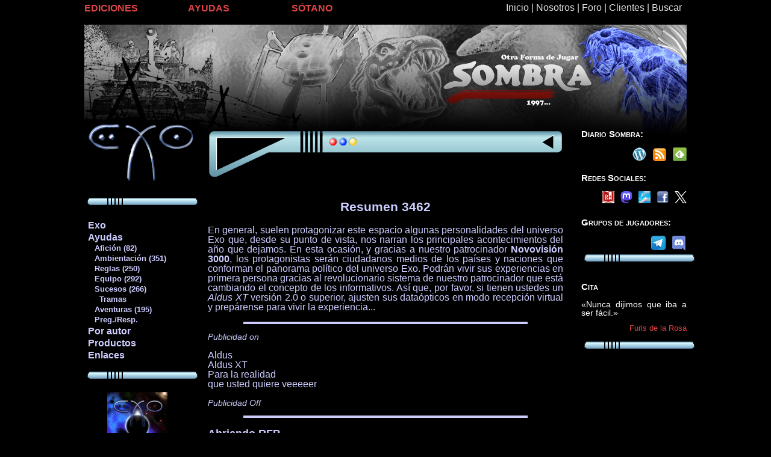

--- FILE ---
content_type: text/html
request_url: http://www.edsombra.com/index.asp?cod=03974
body_size: 33663
content:
<!DOCTYPE HTML PUBLIC "-//W3C//DTD HTML 4.01//EN" "http://www.w3.org/TR/html4/strict.dtd">


<HTML>
<HEAD>

	<TITLE>Ediciones Sombra</TITLE>


<META HTTP-EQUIV="Content-Type" CONTENT="text/html; charset=iso-8859-1">
<LINK REL=STYLESHEET HREF="../../estilos/resetstyle.css" TYPE="text/css">
<LINK REL=STYLESHEET HREF="../../estilos/sombralet.css" TYPE="text/css">
<LINK REL=STYLESHEET HREF="../../estilos/sombradiv.css" TYPE="text/css">
<link href="favicon.ico" type="image/x-icon" rel="shortcut icon" />

<SCRIPT language="JavaScript">
<!--
if ((screen.width<1000))
{
//alert ("1024 X 768");
document.write ("<LINK REL=STYLESHEET HREF='../../estilos/sombradivmovil.css' TYPE='text/css'>");
}
//-->
</SCRIPT>

<script>
  (function(i,s,o,g,r,a,m){i['GoogleAnalyticsObject']=r;i[r]=i[r]||function(){
  (i[r].q=i[r].q||[]).push(arguments)},i[r].l=1*new Date();a=s.createElement(o),
  m=s.getElementsByTagName(o)[0];a.async=1;a.src=g;m.parentNode.insertBefore(a,m)
  })(window,document,'script','//www.google-analytics.com/analytics.js','ga');

  ga('create', 'UA-41002196-1', 'edsombra.com');
  ga('send', 'pageview');

</script>

<script language="JavaScript">
<!-- 
startList = function() {
if (document.all&&document.getElementById) {
navRoot = document.getElementById("nav");
for (i=0; i<navRoot.childNodes.length; i++) {
node = navRoot.childNodes[i];
if (node.nodeName=="LI") {
node.onmouseover=function() {
this.className+=" over";
  }
  node.onmouseout=function() {
  this.className=this.className.replace(" over", "");
   }
   }
  }
 }
}

window.onload=startList;

//-->
</script>



</HEAD>

<BODY>
<p>Llego hasta aquí</p>
<div id='cabecera1'>
</div>


<div id="indice">
	<div id="menusup">
		<a class ='menucabecera' href='../../index.asp'>Inicio</a><span class ='menucabecera'> | </span><a class ='menucabecera' href='../../index.asp?cod=010'>Nosotros</a><span class ='menucabecera'> | </span><a class ='menucabecera' target='_blank' href='http://edsombra.freakdom.org'>Foro</a><span class ='menucabecera'> | </span><a class ='menucabecera' href='../../clientes/index.asp'>Clientes</a><span class ='menucabecera'> | </span><a class ='menucabecera' href='../../index.asp?cod=020'>Buscar</a>
	</div>
	<div id="menuinf">
		<ul id="nav">
			<li>
				<a class="enlace" href="../../index.asp?cod=040">EDICIONES</a>
				<ul id="ediciones">
      					<li><a class="menu" href="../../index.asp?cod=600"><font style="font-size: 114%">&nbsp;</font>1808</a></li>
      					<li><a class="menu" href="../../index.asp?cod=800"><font style="font-size: 114%">&nbsp;</font>C.E.P.</a></li>
					<li><a class="menu" href="../../index.asp?cod=200"><font style="font-size: 114%">&nbsp;</font>Comandos de Guerra</a></li>
      					<li><a class="menu" href="../../index.asp?cod=1000"><font style="font-size: 114%">&nbsp;</font>Eriloe</a></li>
	      				<li><a class="menu" href="../../index.asp?cod=100"><font style="font-size: 114%">&nbsp;</font>Exo</a></li>
      					<li><a class="menu" href="../../index.asp?cod=400"><font style="font-size: 114%">&nbsp;</font>Guerra de los Mundos</a></li>
	      				<li><a class="menu" href="../../index.asp?cod=300"><font style="font-size: 114%">&nbsp;</font>Pangea</a></li>
      					<li><a class="menu" href="../../index.asp?cod=500"><font style="font-size: 114%">&nbsp;</font>Rol Negro</a></li>
      					<li><a class="menu" href="../../index.asp?cod=700"><font style="font-size: 114%">&nbsp;</font>Sistema Sombra</a></li>
    				</ul>
  			</li>

			<li>
				<a class="enlace" href="/index.asp">AYUDAS</a>
    				<ul id="catalogo">
      					<li><a class="menu" href="../../index.asp?cod=043"><font style="font-size: 114%">&nbsp;</font>Recursos DJ</a></li>
      					<li><a class="menu" href="../../index.asp?cod=080"><font style="font-size: 114%">&nbsp;</font>En preparación</a></li>
      					<li><a class="menu" href="../../index.asp?cod=070"><font style="font-size: 114%">&nbsp;</font>Portadas</a></li>            
<!--					<li><a class="menu" href="../../index.asp?cod=060"><font style="font-size: 114%">&nbsp;</font>Eventos</a></li>            -->
      					<li><a class="menu" href="../../sombrawiki/index.php"><font style="font-size: 114%">&nbsp;</font>Sombrawiki</a></li>            
   				</ul>
  			</li>

			<li>
				<a class="enlace" href="/index.asp" target="_blank">SÓTANO</a>
	    			<ul id="sotano">
	      				<li><a class="menu" target='_blank' href="http://www.edsombra.com/somcon/"><font style="font-size: 114%">&nbsp;</font>Som Con Uno Seis</a></li>
	      				<li><a class="menu" target='_blank' href="http://www.edsombra.com/diario/"><font style="font-size: 114%">&nbsp;</font>Diario Producción (blog)</a></li>
	      				<li><a class="menu" target='_blank' href="http://www.desdeelsotano.com"><font style="font-size: 114%">&nbsp;</font>Desde el Sótano (revista)</a></li>
	      				<li><a class="menu" target='_blank' href="http://www.edsombra.com/des/"><font style="font-size: 114%">&nbsp;</font>Desde el Sótano (blog)</a></li>
      					<li><a class="menu" target='_blank' href="http://www.dbsombra.com"><font style="font-size: 114%">&nbsp;</font>Distribuciones Sombra</a></li>
      					<li><a class="menu" target='_blank' href="https://plus.google.com/u/0/b/112556309218869895800/collection/AIqdV"><font style="font-size: 114%">&nbsp;</font>Noticias Dib. Sombra</a></li>
      					<li><a class="menu" href="../../index.asp?cod=050"><font style="font-size: 114%">&nbsp;</font>Libros Sombra</a></li>
      					<li><a class="menu" target='_blank' href="https://lektu.com/e/ediciones-sombra/22"><font style="font-size: 114%">&nbsp;</font>Pdf y ebook</a></li>
    				</ul>
  			</li>
		</ul>
	</div>
</div>

<div class='enlace' id="lateralizq">

<center><img src='../../imagenes/portada/logoexo.jpg' width='190' title='Exo'></center><br>
<center><img src='../../imagenes/portada/separadorexo.jpg' width='190' title='Exo'></center><br>
<font style='font-size: 130%'>&nbsp;</font><a class='enlaceexo' href='../../index.asp?cod=100' title='Página de inicio'>Exo</a><br>
<font style='font-size: 130%'>&nbsp;</font><a class='enlaceexo' href='../../index.asp?cod=110' title='Todos los contenidos publicados en Desde el Sótano relacionados con Comandos ordenados por sección y categoría'>Ayudas</a><br>
<font style='font-size: 110%'>&nbsp;</font><a class='menujuegosexo' href='../../index.asp?cod=111' title='Bibliografía, películas, galería...'>&nbsp;&nbsp;&nbsp;Afición (82)</a><br>
<font style='font-size: 110%'>&nbsp;</font><a class='menujuegosexo' href='../../index.asp?cod=112' title='Personajes, localizaciones, ideas...'>&nbsp;&nbsp;&nbsp;Ambientación (351)</a><br>
<font style='font-size: 110%'>&nbsp;</font><a class='menujuegosexo' href='../../index.asp?cod=113' title='Nuevas reglas, reglas caseras, fauna...'>&nbsp;&nbsp;&nbsp;Reglas (250)</a><br>
<font style='font-size: 110%'>&nbsp;</font><a class='menujuegosexo' href='../../index.asp?cod=114' title='Objetos, armas...'>&nbsp;&nbsp;&nbsp;Equipo (292)</a><br>
<font style='font-size: 110%'>&nbsp;</font><a class='menujuegosexo' href='../../index.asp?cod=115' title='Noticias de la galaxia Exo ordenadas por fechas'>&nbsp;&nbsp;&nbsp;Sucesos (266)</a><br>
<font style='font-size: 110%'>&nbsp;</font><a class='menujuegosexo' href='../../index.asp?cod=130' title='Las noticias de la galaxia Exo ordenadas por tramas'>&nbsp;&nbsp;&nbsp;&nbsp;&nbsp;Tramas</a><br>
<font style='font-size: 110%'>&nbsp;</font><a class='menujuegosexo' href='../../index.asp?cod=116' title='Partidas listas para jugar...'>&nbsp;&nbsp;&nbsp;Aventuras (195)</a><br>
<font style='font-size: 110%'>&nbsp;</font><a class='menujuegosexo' href='../../index.asp?cod=117' title='Preguntas de los jugadores respondidas por la editorial'>&nbsp;&nbsp;&nbsp;Preg./Resp.</a><br>
<font style='font-size: 130%'>&nbsp;</font><a class='enlaceexo' href='../../index.asp?cod=140' title='Listado de artículos por autor'>Por autor</a><br>
<font style='font-size: 130%'>&nbsp;</font><a class='enlaceexo' href='../../index.asp?cod=120' title='Listado y descripción de los productos y publicaciones de Exo'>Productos</a><br>
<font style='font-size: 130%'>&nbsp;</font><a class='enlaceexo' href='../../index.asp?cod=190' title='Listado y descripción de los productos y publicaciones de Exo'>Enlaces</a><br>
&nbsp;<br>
<center><img src='../../imagenes/portada/separadorexo.jpg' width='190' title='Exo'></center><br>
<center><img src='../../imagenes/portada/visor-1000.jpg' width='100' height='141' title='Visor Exo'></center><br>
<center><img src='../../imagenes/portada/separadorexo.jpg' width='190' title='Exo'></center><br>
<center><a href='../../index.asp?cod=041' class='e-nv1'><img src='../../imagenes/portada/AD.png' width='100' title='Ambientación Dinámica'></a></center><br>
<center><img src='../../imagenes/portada/separadorexo.jpg' width='190' title='Exo'></center><br>
<h5><a rel='license' href='../../index.asp?cod=015#5'><img title='Licencia Creative Commons para el texto de la web (quedan excluidas de la licencia CC las ilustraciones)' alt='Licencia Creative Commons para el texto de la web (quedan excluidas de la licencia CC las ilustraciones)' style='border-width:0' src='http://www.edsombra.com/imagenes/88x31.png'/></a></h5>
<h5><br><img src='../../imagenes/portada/sombra-letras.jpg' title='Grupo Sombra' WIDTH='70'><br>
lunes, 12 de enero de 2026
</h5>
<br>
<center><img src='../../imagenes/portada/separadorexo.jpg' width='190' title='Exo'></center><br>


</div>

<div id="noticias">

<div id='sup1'>
<form name='compler'>
<div id='reloj'>
<center><p><input type='text' size='10' name='hora' value=' ' class='reloj'>
<input type='text' size='20' name='fecha' value=' ' class='reloj'></p></center>
</div>
</form>
</div>
<div id='med1'>
<div id='medint1'>
&nbsp;
<p class='titulo'><b> Resumen 3462</b></p>
<p>En general, suelen protagonizar este espacio algunas personalidades del universo Exo que, desde su punto de vista, nos narran los principales acontecimientos del año que dejamos. En esta ocasión, y gracias a nuestro patrocinador <b>Novovisión 3000</b>, los protagonistas serán ciudadanos medios de los países y naciones que conforman el panorama político del universo Exo. Podrán vivir sus experiencias en primera persona gracias al revolucionario sistema de nuestro patrocinador que está cambiando el concepto de los informativos. Así que, por favor, si tienen ustedes un <i>Aldus XT</i> versión 2.0 o superior, ajusten sus dataópticos en modo recepción virtual y prepárense para vivir la experiencia...</p>
<hr style='color:#ccccFF; background-color:#ccccFF; width: 80%; height: 2'>
<p class='parrafo2'>Publicidad on</p>
<p>Aldus<br>Aldus XT<br>Para la realidad<br>que usted quiere veeeeer<br></p>
<p class='parrafo2'>Publicidad Off</p>
<hr style='color:#ccccFF; background-color:#ccccFF; width: 80%; height: 2'>
<p id='1' class='titulo3'><b>Abriendo RFP...</b></p>
<p>El tema político que más ha ocupado tus pensamientos durante el año ha sido las elecciones a presidente de la RFP. Es una elección única en la galaxia ya que miles de millones de personas participan en una votación directa para elegir a una sola persona. El año anterior, la oposición a Ayala sufrió un batacazo tras la retirada de Delchur. Las razones de esta retirada nunca han estado claras, pero hoy estás convencido que era un agente tyrano que había estado infiltrado en la RFP durante años. Dabas la elección por decidida incluso antes de celebrarse y creías que Ayala saldría reelegido. Eso provocó cierta confianza en los seguidores de Ayala y cierta desesperación en sus no seguidores. La aparición de Tiberio en la arena política con un discurso más populista, si cabe, que el propio presidente calentó el final de la campaña, pero esa sensación de que ya estaba todo decidido, no te abandonó. Finalmente, Tiberio consiguió un resultado muy grande, no suficiente, pero sí como para preguntarte que hubiera pasado de haber empezado la carrera desde el principio.</p>
<p>La guerra también te preocupa. La RFP ha conocido pocos periodos de paz en su historia y todos tus conocidos tienen o conocen a alguien que ha perdido a alguien en una u otra guerra. Todos sois, de alguna manera, víctimas de la guerra. Los enemigos históricos, oeonitas y verrianos, han sido derrotados ya y nunca serán una amenaza, pero hay otros enemigos ocultos que pretenden arrasar nuestros planetas con armas de destrucción planetaria (las imágenes de los informativos no dejan lugar a duda sobre ello). Tenemos el mayor ejército galáctico que la historia de Exo ha conocido, pero si el enemigo es tan formidable es posible que no sea suficiente. Pronto habrá guerra, es mejor disfrutar ahora de lo que tenemos. </p>
<p>El Sector Libertad también te ha preocupado. Una panda de políticos aferrados al poder están llevando a cabo el exterminio por hambre de toda su gente. Todos los intentos del ejército por abastecer de productos de primera necesidad a estos planetas se han visto entorpecidos por los frecuentes y traicioneros ataques piratas de estos radicales. El presidente es demasiado humanitario. Yo les dejaría a su suerte y si quieren comer, que se coman a su políticos. </p>
<p>¿Y las naves desaparecidas en la frontera iroiendi? De acuerdo que no hay imágenes y que no hay ninguna prueba que lo demuestre, pero las familias que aparecen en la holo llorando por la pérdida de sus familias son reales. Los iroiendi creen que no nos atreveremos a responderles, pero lo llevan claro. El presidente no debería aguantar mucho más; si él no responde, serán los planetas quienes lo hagan. </p>
<p>Pero no han sido estos temas, un poco lejanos, ni la pujante economía que te permite vivir con más lujos que hace 5 años lo que más te ha preocupado, no. Aunque las estadísticas dicen que la influencia sheller ha provocado mayor grado de reflexión e introspección en el ciudadano medio que ha vuelto a interesarse por las historias narradas (no visuales) o por las tertulias en directo (no holoconferencias), el verdadero tema que ha acaparado tu atención ha sido si la princesa de Xixon (la cual se casó este año) estaba embarazada antes de la boda como ha asegurado su criada-robot en un programa de la holotele...</p>
<p class='parrafo2'>Prepárese para la transición...</p>
<hr style='color:#ccccFF; background-color:#ccccFF; width: 80%; height: 2'>
<p class='parrafo2'>Publicidad On</p>
<p>Cansado de celebrar el fin de año según el huso horario de Vettera. Contacte con Holo-5 y le enviaremos a su casa una grabación de las diez detonaciones sónicas que marcan el inicio de año desde una de las terrazas de La Aguja. Tendrá la sensación de ser el propio presidente y podrá vivir su fin de año presidencial cuando quiera y cuantas veces quiera. No lo olvide, Holo-5, su realidad pre-grabada... </p>
<p class='parrafo2'>Publicidad Off</p>
<hr style='color:#ccccFF; background-color:#ccccFF; width: 80%; height: 2'>
<p id='2' class='titulo3'><b>Abriendo Sheller...</b></p>
<p>Rabia.</p>
<p>Odio.</p>
<p>Venganza.</p>
<p>Rabia en estado puro, sentimiento que ha golpeado tu razón con una potencia que nunca habías conocido, pero de la habías oído hablar. Los iroiendi han atacado con una de las armas más sucias y de cobardes de la creación. Han potenciado una de vuestras enfermedades para que sea más virulenta, más contagiosa y más mortal. Tenéis una cura, podéis curarla, pero no contentos con ello, se han pasado todo el año infiltrando naves en vuestro espacio con cargamentos de Muerte Roja para los planetas más aislados. Querían crear cientos de pandemias a lo largo de todo el Pueblo Sheller. Hemos destruido cientos de sus naves-robot, pero otras tantas han conseguido alcanzar sus objetivos y miles de personas morían antes de poder llegar con las vacunas. Es la rabia de la impotencia al sentir que tus brazos son demasiado cortos para ayudar. </p>
<p>Odias a los iroiendi con toda la fuerza de tus corazones. ¿Cómo puede un ser inteligente provocar la destrucción de millones de personas sin sentir un ápice de remordimiento? ¿Acaso carecen de espíritu que guíen sus Caminos? Nunca, hasta este momento, has tenido tan claro que la Creación es bipolar. Hay agua y hay fuego; hay amor y hay odio; hay sheller y hay iroiendi. </p>
<p>Los iroiendi morirán. Sólo el último de sus alientos apagará la llama de vuestra venganza. Hay que construir para la guerra. Si es necesario, sacrificarás tu Camino para el combate. No hay poesía, no hay razón, no hay destino; el único Camino hoy es la venganza. Millones de Caminos truncados irracionalmente por un mezquino pensamiento gritan el nombre de los que nunca lo alcanzarán y ensordecen los oídos de aquellos que no hacen nada. Muerte, muerte y destrucción. </p>
<p>Entre todos los pensamientos negativos que llenan tu cabeza, dos luces brillan:</p>
<p>- protección hacia los verrianos de Mass-Krm que están siendo acosados por los de Veria. ¿Acaso la reina de Veria se ha vuelto loca? ¿Acaso quieren que convirtamos todas sus naves en cascarones vacíos y huecos que vaguen por el espacio en memoria de su necedad? </p>
<p>- agradecimiento por los humanos. Ellos encontraron la cura y nos ayudarán en la venganza. Van demasiado despacio y son demasiado cautos para la llama que crece en tu interior, pero estarán allí, cuando sea necesario. </p>
<p></p>
<p class='parrafo2'>Prepárese para la transición...</p>
<hr style='color:#ccccFF; background-color:#ccccFF; width: 80%; height: 2'>
<p class='parrafo2'>Publicidad On</p>
<p>¿Tiene muchos enemigos? Munición Reper es la solución. Su exclusivo diseño hace que su cabeza multifragmentada se abra en un abanico coherente que permite alcanzar a dos o tres objetivos a la vez. No dude en pedir muestras gratuitas a su proveedor habitual. Recuerde, Reper es la solución.</p>
<p class='parrafo2'>Publicidad Off</p>
<hr style='color:#ccccFF; background-color:#ccccFF; width: 80%; height: 2'>
<p id='3' class='titulo3'><b>Abriendo Unión del Pueblo Libre...</b></p>
<p>El líder nos alimenta, la líder nos cuida.</p>
<p>Tu nación es joven, acaba de librarse de los brazos de la ignorancia y de la corrupción, pero aún estamos en peligro pues no sólo debe autodefinirse como entidad nacional si que aún hay amenazas externas. En este año que concluyes, tu mayor preocupación ha sido el cielo. Mirabas las estrellas pensando cuando sería el día que las verías explotar. Ceimar, vuestra líder, ha sido muy clara describiendo al enemigo y su capacidad de destrucción, sus objetivos y sus anhelos. Pero ha sido sincera. Ella fue uno de los enemigos, por eso sabe de lo que son capaces.</p>
<p>Los gestores eisil son eficientes. La primera preocupación de cualquier pueblolibrano es la "deconstrucción". Debemos derribar las antiguas instituciones y los antiguos procedimientos para, sobre esa base, construir nuestro futuro. Lo que deseas, realmente, es construir una flota espacial, un ejército y plantar cara al enemigo, pero Kennell, nuestro otro líder, no te deja. Primero alimentemos el estómago, ha dicho. Hay mucho camino por delante y si el enemigo se atreve a venir, al menos tendrá que matarnos felices.</p>
<p class='parrafo2'>Prepárese para la transición...</p>
<hr style='color:#ccccFF; background-color:#ccccFF; width: 80%; height: 2'>
<p class='parrafo2'>Publicidad On</p>
<p>¿Quiere conocer la vida de nuestro líder? ¿Quiere ver una holoproducción con todas sus hazañas y su incansable lucha por la Libertad de los Pueblos? Solicite ahora, sin compromiso, la prueba gratuita de 2 horas de duración con la vida y obra de nuestro líder...</p>
<p class='parrafo2'>Publicidad Off</p>
<hr style='color:#ccccFF; background-color:#ccccFF; width: 80%; height: 2'>
<p id='4' class='titulo3'><b>Abriendo Unión Pangaláctica...</b></p>
<p>Tienes miedo. La situación no es halagüeña. Es cierto que han mejorado la situación desde los antiguos tiempos de Oeón. Hay trabajo, el reparto de la producción es racional y los productos necesarios llegan a los lugares donde se necesitan, pero en la calle, hay miedo. Todos lo piensan, todos lo saben, pero nadie habla de ello. Miedo a desaparecer, como le ocurrió al vecino del bloque de apartamentos de la calle 52. Su pareja se levantó una mañana y él no estaba. No había ninguna nota, no se había llevado nada, no faltaba nada. Simplemente, desapareció.</p>
<p>Miedo a reaparecer y no ser el mismo, como le ocurrió a aquella chica de las cajas del supermercado. Todas sus compañeras, e incluso su novio, decían que no era la misma, que la experiencia la había cambiado.</p>
<p>Miedo a pensar lo anterior y que la temible policía secreta del gobierno aparezca una tarde en tu casa y te lleve a Geron IV, el planeta prisión. O a que te acusen de ser un agente de la R.F.P. infiltrado en la Unión, como le ocurrió al comentarista de televisión que apareció en todos los noticiarios del país.</p>
<p class='parrafo2'>Prepárese para la transición...</p>
<hr style='color:#ccccFF; background-color:#ccccFF; width: 80%; height: 2'>
<p class='parrafo2'>Publicidad On</p>
<p>Seguridad Vital. ¿Quiere que su domicilio esté a salvo de visitas inesperadas? La vigilancia Vital controla los accesos a su vivienda y le avisa si alguien desconocido se acerca a la misma...</p>
<p class='parrafo2'>Publicidad Off</p>
<hr style='color:#ccccFF; background-color:#ccccFF; width: 80%; height: 2'>
<p id='5' class='titulo3'><b>Abriendo Tyran...</b></p>
<p>3462 pasará a la historia en tu recuerdo como el año de la crisis económica. Ha aumentado el paro, la inflación ha hecho que los precios crezcan y el aislamiento internacional ha provocado una política autárquica que ha limitado el acceso a productos de tecnología punta, que en su mayoría eran extranjeros. El gobierno ha hecho todo lo posible para contener estos malos índices económicos, pero el necesario rearme de las fronteras con la amenaza que supone la Marca y el expansionismo de la RFP y la invasión de inmigrantes ilegales a través de la frontera tyrana, han desviado los recursos y los fondos y han impedido actuar correctamente.</p>
<p>Afortunadamente para ti, no eres un miembro de las castas inferiores, de las castas sin psi. Ellos son los que lo están pasando peor. Has reducido las salidas nocturnas de los fines de semana y la compra de equipos tecnológicos alargando la vida de los que tienes actualmente.</p>
<p>La parte de tu pensamiento que se dedica a la política, cada vez más grande en los últimos tiempos, ha visto como las posturas de todas las facciones se han ido radicalizando. Los ataques de Neuro al presidente Alia ya son públicos y holotelevisados. Le acusa de ser blando y pusilánime con los derrotistas, con los inmigrantes y con los extranjeros. Alia, por otro lado, intenta contemporizar las posturas radicales de sus seguidores Fa.Ra.Li con la gran oposición pacifista de seguidores del anterior régimen. De alguna forma, te has sentido obligado a tomar partido y, probablemente, el discurso radical de Neuro sea el que más haya llamado tu atención. Poco a poco, Alia se está quedando sin partidarios. La población más joven se está alineando con Neuro y los más mayores con el antiguo régimen. Estar en uno u otro bando es una cosa generacional y las discusiones políticas en la mesa de la cocina suelen acaban en gritos y portazos...</p>
<p class='parrafo2'>Prepárese para la transición...</p>
<hr style='color:#ccccFF; background-color:#ccccFF; width: 80%; height: 2'>
<p class='parrafo2'>Publicidad On</p>
<p>¡Ciudadano, regístrate! Si no tienes nada que ocultar, si eres un ciudadano respetuoso de las tradiciones y de la superioridad tyrana, regístrate en la oficina gubernamental más cercana a tu domicilio. El registro no es obligatorio, pero sí recomendable. Sólo los que están contra el Estado pondrían objeciones a registrase.</p>
<p>¿Tu vecino no quiere registrarse? Envíanos sus datos y nuestros educados agentes le harán una visita informativa para eliminar cualquier duda que tenga sobre el proceso.</p>
<p>Este mensaje ha sido patrocinado por Fa.Ra.Li, el único gobierno tyrano del futuro.</p>
<p class='parrafo2'>Publicidad Off</p>
<hr style='color:#ccccFF; background-color:#ccccFF; width: 80%; height: 2'>
<p id='6' class='titulo3'><b>Abriendo Alianza oeonita...</b></p>
<p>¿Eres humano, no? Entonces, ¿por qué estamos enfrentados al resto de las naciones humana? Esta pregunta no ha dejado de dar vueltas por tu cabeza en los últimos tiempos. El rey Bucklaimer lo está haciendo bastante bien internamente. Se acabaron los problemas de producción y distribución y los años de hambre son un lastimoso recuerdo en la mayor parte de la Alianza, pero externamente, ¿no deberíamos estar en el mismo bando que los humanos?</p>
<p>Te sorprende mucho que la flota de Oeón, la cual ha salido de tus impuestos, haya sido mandada a Cahir. ¿Acaso nos importa el destino o la independencia de un par de escorpiones (kauris)? ¿Acaso nos importa que planetas que decidieron abandonar Oeón y que maniobraron políticamente para derrocar al antiguo régimen de los trabajadores se vean ahora engullidos por la maquinaria capitalista? La política del gobierno de "no ceder ni un año-luz" es entendible, ¿pero no sería mejor extenderla solo a nuestros años-luz?</p>
<p>Oeón, la antigua Oeón, siempre fue pacífica. Las guerras siempre tienen un componente económico y están avaladas por los poderes capitalistas. Lo único que deseas es que te dejen vivir en paz, tranquilamente, dedicándote a tu trabajo/hobby. Sin embargo, cada día más, las fábricas son remodeladas para adaptarlas a una economía de guerra, a los muchachos se les bombardea con mensajes de reclutamiento y nuestras posturas nos alejan internacionalmente de la humanidad.</p>
<p>Tienes la sensación de que la libertad de opinión está, en cierta medida, amenazada. nadie te impide pensar lo que te dé la gana, pero cada vez más están limitados los mecanismos para expresarla. las reuniones de los comités locales ya no tienen ningún interés y sus decisiones sólo afectan a cuestiones localistas o culturales. La introducción de la moneda no te ha gustado. Posiblemente ha sido la medida más impopular del gobierno. De hecho, hay mucha gente que se sigue negando a usarla, pero, cada vez más, los comerciantes las exigen. Se escudan diciendo que los distribuidores se las exigen y éstos se excusan diciendo que los productores las piden, pero ¿acaso los productores no son los ciudadanos? ¿Quiénes están exigiendo esa moneda? Tampoco te ha gustado nada la apertura de una embajada tyrana en el planeta capital. ¿Tan pronto ha olvidado el Comité Central los ataques sufridos en el pasado?</p>
<p>Si la mayoría de tus vecinos opinan como tú, ¿quién está tomando estas decisiones importantes en vuestro nombre? ¿Y por qué?</p>
<p class='parrafo2'>Prepárese para la transición...</p>
<hr style='color:#ccccFF; background-color:#ccccFF; width: 80%; height: 2'>
<p class='parrafo2'>Publicidad On</p>
<p>¿Despistado con la introducción de la economía monetaria en Oeón? ¿No le salen las cuentas? ¿Dónde se va su dinero?</p>
<p><b>Contabilidad SPlux</b> es un sencillo programa que unido a su dataóptico le permitirá controlar todas los intercambios económicos en moneda. Podrás agrupar sus movimientos por tareas e, incluso, realizar búsquedas inteligentes con patrones comparativos. Sin rival en el mercado, ¡SPlux es la solución! </p>
<p class='parrafo2'>Publicidad Off</p>
<hr style='color:#ccccFF; background-color:#ccccFF; width: 80%; height: 2'>
<p id='7' class='titulo3'><b>Abriendo Federación...</b></p>
<p>El hijo del barón, que actualmente ya es el barón, pero todo el mundo le sigue llamando así (es como si no se hubiera superado el suicidio del padre), lo está haciendo bien. Ha conseguido que la RFP inyecte económicamente nuestro país y, posiblemente, nos hemos convertido en el estado más poderoso de la Federación. Este crecimiento económico ha generado la envidia de nuestros vecinos, pero que se fastidien los de Wintell y los caballos (ielserkaren).</p>
<p>Martia te preocupa. Sigue siendo una espina clavada en el culo de la Federación y el apoyo iroiendi y la presencia de la nave es una amenaza continua. Además, es casi seguro que los iroiendi están detrás de algunos incidentes, los problemas con las industrias químicas, aquel accidente en espacio marbagano o todas estas niñas tontas que salen en la holotele diciendo que han tenido relaciones con el Hijo del barón.</p>
<p class='parrafo2'>Prepárese para la transición...</p>
<hr style='color:#ccccFF; background-color:#ccccFF; width: 80%; height: 2'>
<p class='parrafo2'>Publicidad On</p>
<p>¿Preocupado por la crisis bursátil de las industrias químicas? <b>Asesoría Gentil</b> es su solución. Nosotros pronosticamos el problema mucho antes que nuestros competidores y nuestros clientes pudieron poner a salvo sus capitales a tiempo. Asesoría Gentil está avalada por más de 200 años de transacciones satisfactorias.</p>
<p class='parrafo2'>Publicidad Off</p>
<hr style='color:#ccccFF; background-color:#ccccFF; width: 80%; height: 2'>
<p id='8' class='titulo3'><b>Abriendo iroiendi...</b></p>
<p class='parrafo2'>No se encontró la página</p>
<p class='parrafo2'>Puede que la página solicitada ya no exista haya cambiado de nombre o no esté disponible temporalmente. También es posible que su receptor no esté preparado para recibir la complicada mentalidad de estos seres... </p>
<p class='parrafo2'>HTTP 404 - No encontrado</p>
<hr style='color:#ccccFF; background-color:#ccccFF; width: 80%; height: 2'>
<p>Feliz 3463</p>
<p class='parrafo2'>Fin Transmisión</p>
<hr style='color:#ccccFF; background-color:#ccccFF; width: 80%; height: 2'>
<p>Si quieren la ampliación de cualquier información no duden en dirigirse al servicio de atención al cliente de:</p>
<p><a class="e-nv3" href="mailto:dasombra@edsombra.com">A.D.E.G</a> "Noticias con Mayúsculas"</p>
<p class='parrafo2'>Nota legal: toda la información suministrada es propiedad de la Agencia Dinámica de Expresión Global y su uso sin su conocimiento y autorización es un delito tipificado el Artículo 6377-G/3829 de las leyes corporativas y de libre comercio en vigencia en toda la galaxia. </p>
<p></p>
<hr style='color:#ccccFF; background-color:#ccccFF; width: 80%; height: 2'>
Las noticias de las ambientaciones dinámicas tienen dos orígenes: la editorial y los grupos de juego. Si formas parte de uno y quieres que su historia pase a formar parte de la historia del juego, puedes contarnos sus andanzas a través del siguiente <a class='e-nv1' href='https://forms.gle/8WprE8bv4gTvdqpA7' target='_black'>Formulario <img src='../../imagenes/ver.gif' height='7' title='Ver' alt='Ver' /></a>. ¡No pierdas la oportunidad!
<p>&nbsp;</p>
&nbsp;
</div>
</div>
<div id='inf1'>
</div>


</div>

<div id="lateraldch">

<h3>Diario Sombra:</h3>
<a href='https://feedly.com/i/subscription/feed%2Fhttp%3A%2F%2Fedsombra.com%2Fdiario%2F%3Ffeed%3Drss2'  target='blank' title='Subscríbete en Feedly' alt='Subscríbete en Feedly'><img id='feedlyFollow' src='http://s3.feedly.com/img/follows/feedly-follow-square-volume_2x.png' style='float: right; margin-left: 10px' alt='Subscríbete en Feedly' width='23' height='23'></a><a href='http://edsombra.com/diario/?feed=rss2'><img src='../../imagenes/portada/rss.png' border='0' title='Enlace para mantenerte informado de nuestro diario de producción en tu lector de rss' style='float: right; margin-left: 10px'></a><a href='http://edsombra.com/diario/'><img id='blog' src='../../imagenes/portada/blog.png' width='23' height='23' border='0' title='Blog del Diario Sombra, nuestro diario de producción' style='float: right; margin-left: 10px'></a>
<br></br>
<h3>Redes Sociales:</h3>
<a href='http://www.twitter.com/EdicionesSombra'><img src='../../imagenes/portada/logo-white.png' width='20' height='20' title='Seguir a Sombra en X (antiguo twitter)' style='float: right; margin-left: 10px'></a><a href='http://www.facebook.com/edsombra'><img src='../../imagenes/portada/facebook.png' width='20' height='20' border='0' title='En Facebook' style='float: right; margin-left: 10px'></a><a href='https://bsky.app/profile/edsombra.bsky.social'><img src='../../imagenes/portada/bluesky.png' width='20' height='20' title='Seguir a Sombra en Bluesky' style='float: right; margin-left: 10px'></a><a href='https://mastorol.es/@jchsombra'><img src='../../imagenes/portada/logo-purple.svg' width='20' height='20' title='Seguir a Sombra en Mastorol / Mastodon' style='float: right; margin-left: 10px'></a><a href='https://roleplus.app/usuarios/perfil/Sombra'><img src='../../imagenes/portada/logorolplus.jpg' width='20' height='20' title='Seguir a Sombra en Roleplus' style='float: right; margin-left: 10px'></a>
<br></br>
<h3>Grupos de jugadores:</h3>
<a href='https://discord.gg/x9WXPrdZsh'><img src='../../imagenes/portada/discord.png' border='0' title='Grupo en Discord' style='float: right; margin-left: 10px'></a><a href='https://t.me/+Cs2bgLFlSWQxZmZk'><img src='../../imagenes/portada/telegram.png' border='0' title='Grupo de Telegram. ¡Cuidado con el robot iroiendi de la entrada!' style='float: right; margin-left: 10px'></a>
<br></br>
<center><img src='../../imagenes/portada/separadorexo.jpg' width='190' title='Exo'></center><br>
<h3>Cita</h3>
«Nunca dijimos que iba a ser fácil.»<br>
<h2>Furis de la Rosa</h2>
<center><img src='../../imagenes/portada/separadorexo.jpg' width='190' title='Exo'></center><br>


</div>

</body>
</html>




--- FILE ---
content_type: text/css
request_url: http://www.edsombra.com/estilos/sombralet.css
body_size: 5308
content:
ul {padding: 0; margin: 0; list-style: none;}
li {float: left; position: relative; width: 129pt; z-index: 5}
li ul {display: none; position: absolute; top: 100%; left: 0; background-color: #881111;}
li > ul {top: auto; padding-left: 0px;}
li:hover ul, li.over ul{ display: block; }


body {
	FONT-FAMILY: Arial, Verdana, Helvetica;
}

em { 
	font-style: italic;
}	

strong {
	FONT-WEIGHT: bolder; 
}	


.proyecto{
	COLOR: #FFFFFF;
	FONT-SIZE: 75%;
	TEXT-align: left;
	TEXT-DECORATION: none
}

.menucabecera{
	COLOR: #DDDDDD;
	FONT-SIZE: 100%;
	TEXT-align: left;
	TEXT-DECORATION: none
}

.menucabecera:hover {
	COLOR: #DD4444;
}


.enlace, .enlacecomandos, .enlacern, .enlaceexo {
	FONT-SIZE: 100%;
	FONT-WEIGHT: bolder; 
	TEXT-DECORATION: none;
	TEXT-align: center;
}

.enlaceeriloe, .enlaceSS {
	FONT-SIZE: 100%;
	TEXT-DECORATION: none;
	TEXT-align: center;
}

.enlace {
	COLOR: #dd4444;
}

.enlacecomandos {
	COLOR: #44cc44;
}

.enlaceexo {
	COLOR: #ccccFF;
}

.enlaceeriloe, .enlaceSS {
	COLOR: #dd4444;
}

.enlacern {
	COLOR: #AAAAAA;
}

.enlace:hover, .enlace2:hover, .enlacecomandos:hover, .enlacern:hover {
	COLOR: #DDDDDD;
}

.enlaceexo:hover {
	COLOR: #FFFF00;
}

.enlaceeriloe:hover, .enlaceSS:hover {
	COLOR: #DDDDDD;
}



.menu {
	COLOR: #FFFFFF;
	FONT-SIZE: 88%;
	FONT-WEIGHT: normal; 	
	TEXT-DECORATION: none;
	TEXT-align: left;
	FONT-style: bold
}

.menu:hover {
	COLOR: #000000;
}

h1 {
	COLOR: #FFFFFF;
	FONT-SIZE: 130%;
	FONT-WEIGHT: bolder; 
	TEXT-DECORATION: none;
	FONT-style: bold;
	font-variant: small-caps;
	margin-top: 1em;
	margin-bottom: 1em;
}

h1.exo, h2.exo, h3.exo, h4.exo, h5.exo {
	COLOR: #ccccFF;
}

h1.eriloe, h2.eriloe, h3.eriloe, h4.eriloe, h5.eriloe {
	COLOR: #dd4444;
}

h1.SS, h2.SS, h3.SS, h4.SS, h5.SS {
	COLOR: #dd4444;
}

h2 {
	COLOR: #dd4444;
	FONT-SIZE: 90%;
	TEXT-DECORATION: none;
	TEXT-align: right;
	margin-bottom: 1em;
	margin-top: 1em;
}

h3 {
	COLOR: #FFFFFF;
	FONT-SIZE: 105%;
	FONT-WEIGHT: bolder; 
	TEXT-DECORATION: none;
	FONT-style: bold;
	font-variant: small-caps;
	margin-top: 1em;
	margin-bottom: 1em;
}

h4 {
	COLOR: #FFFFFF;
	FONT-SIZE: 75%;
	TEXT-DECORATION: none;
	font-variant: small-caps;
	TEXT-align: center;
}

h5 {
	COLOR: #FFFFFF;
	FONT-SIZE: 70%;
	TEXT-DECORATION: none;
	font-variant: small-caps;
	TEXT-align: center;
}

h6 {
	COLOR: #FFFFFF;
	FONT-SIZE: 80%;
	TEXT-DECORATION: none;
	font-variant: small-caps;
	TEXT-align: left;
}


hr {
	COLOR: #dd4444;
	BACKGROUND-COLOR: #dd4444;
	WIDHT: 100%;
	border-width: 0;
	height: 4px;
}

.enlace2 {
	COLOR: #DD4444;
	FONT-WEIGHT: bolder; 
	TEXT-DECORATION: none;
	TEXT-align: right;
	FONT-style: bold
}

.enlace2:hover {
	COLOR: #DDDDDD;
}

.enlacenoticias {
	COLOR: #dd4444;
	FONT-SIZE: 100%;
	TEXT-DECORATION: none;
	}

.enlacenoticias:hover {
	COLOR: #FFffff;
	}

.menujuegos, .menujuegoscomandos, .menujuegosrn, .menujuegosexo {
	FONT-SIZE: 80%;
	FONT-WEIGHT: bolder; 
	TEXT-DECORATION: none;
	TEXT-align: center;
}

.menujuegoseriloe, .menujuegosSS {
	FONT-SIZE: 80%;
	TEXT-DECORATION: none;
	TEXT-align: center;
}


.menujuegos:hover, .menujuegoscomandos:hover, .menujuegosrn:hover, .menujuegoseriloe:hover, .menujuegosSS:hover {
	COLOR: #DDDDDD;
}

.menujuegosexo:hover {
	COLOR: #FFFF00;
}

.menujuegos {
	COLOR: #dd4444;
}

.menujuegoscomandos {
	COLOR: #44cc44;
}

.menujuegosexo {
	COLOR: #ccccFF;
}

.menujuegosrn {
	COLOR: #AAAAAA;
}

.menujuegoseriloe, .menujuegosSS {
	COLOR: #dd4444;
}

.titulo {
	FONT-SIZE: 130%;
	FONT-WEIGHT: bolder; 
	TEXT-DECORATION: none;
	TEXT-align: center;
}

.titulo2 {
	FONT-SIZE: 120%;
	FONT-WEIGHT: bolder; 
	TEXT-DECORATION: none;
	TEXT-align: center;
	}


.titulo3 {
	FONT-SIZE: 110%;
	TEXT-ALIGN: left;
	FONT-WEIGHT: bolder; 
}

.parrafo2 {
	FONT-SIZE: 90%;
	TEXT-ALIGN: justify;
	FONT-STYLE: italic;
}

.e-nv1{
	FONT-SIZE: 90%;
	COLOR: #FF0000;
	FONT-WEIGHT: bolder; 
	TEXT-ALIGN: left;
	TEXT-DECORATION: none
}	

.e-nv1:hover{
	COLOR: #00FFFF;
	}

.menujuegos1808 {
	COLOR: #FF0000;
	FONT-SIZE: 80%;
	FONT-WEIGHT: bolder; 
	TEXT-DECORATION: none;
	TEXT-align: center;
}

.menujuegos1808:hover {
	COLOR: #ffff00;
}

.enlace1808 {
	COLOR: #ff0000;
	FONT-SIZE: 100%;
	FONT-WEIGHT: bolder; 
	TEXT-DECORATION: none;
	TEXT-align: center;
}

.enlace1808:hover {
	COLOR: #ffff00;
}

.reloj {
	COLOR: #ccccFF;
	FONT-SIZE: 100%;
	border: 0px;
	TEXT-DECORATION: none;
	background-color: #000000;
}

.twitter-timeline {
	scrollbar-track-color: #000000;
	scrollbar-arrow-color: white;
	scrollbar-base-color: white;
	scrollbar-dark-shadow-color: #000080;
	scrollbar-track-color: #0080C0;
	scrollbar-face-color: #000080;
	scrollbar-shadow-color: white;
	scrollbar-highlight-color: white;
	scrollbar-3d-light-color: red;
}

#noticias a{
	FONT-SIZE: 90%;
	COLOR: #FF0000;
	FONT-WEIGHT: bolder; 
	TEXT-ALIGN: left;
	TEXT-DECORATION: none
}	

#noticias a.e-nvn{
	FONT-SIZE: 100%;
	COLOR: #dd4444;
	FONT-WEIGHT: bolder; 
	TEXT-DECORATION: none
}	

#noticias a.e-nvn:hover{
	COLOR: #00FFFF;
	}



--- FILE ---
content_type: text/css
request_url: http://www.edsombra.com/estilos/sombradiv.css
body_size: 8372
content:
body {
	height=100%
	margin: 0;
	padding: 0;
	background-repeat: no-repeat;
	background-position: center;
	background-color: #000000
} 

#cabecera, #cabecera1, #cabecera2, #cabecera3, #cabecera4, #cabecera5, #cabecera6, #cabecera7, #cabecera8, #cabecera10 {
	position:absolute;
	text-align: left; 
	width: 1000px;
	height: 200px; 
	margin: 0px;
	padding: 0px;
	margin-top: 25px;
	left: 50%;
	margin-left: -500px;
	z-index: 1;
	background-repeat: no-repeat;
}

#cabecera {
	background-image: url(../../imagenes/portada/cabecera-web.jpg);
}

#cabecera1 {
	background-image: url(../../imagenes/portada/cabecera-web-exo.jpg);
}

#cabecera2 {
	background-image: url(../../imagenes/portada/cabecera-web-comandos.jpg);
}

#cabecera3 {
	background-image: url(../../imagenes/portada/cabecera-web-pangea.jpg);
}

#cabecera4 {
	background-image: url(../../imagenes/portada/cabecera-web-gdlm.jpg);
}

#cabecera5 {
	background-image: url(../../imagenes/portada/cabecera-web-rolnegro.jpg);
}

#cabecera6 {
	background-image: url(../../imagenes/portada/cabecera-web-seriehispania.jpg);
}

#cabecera7 {
	background-image: url(../../imagenes/portada/cabecera-web-SS.jpg);
}

#cabecera8 {
	background-image: url(../../imagenes/portada/cabecera-web-cep.jpg);
}

#cabecera10 {
	background-image: url(../../imagenes/portada/cabecera-web-eriloe.jpg);
}


#menusup {
	position:relative;
	width:300px;
	z-index: 2;
	left: 700px;
	top: 5px;
	margin : 0px; 
	padding: 0px;
	visibility: visible;
}

#menuinf {
	position:relative;
	width:1000px;
	z-index: 2;
	left: 0;
	top: -10px;
	margin : 0px; 
	padding: 0px;
	visibility: visible;
}

#indice {
	position:absolute;
	text-align: left; 
	width: 1000px;
	height: 20px; 
	margin: 0px;
	padding: 0px;
	top: 0px;
	left: 50%;
	margin-left: -500px;
	z-index: 4;
}

#noticias {
	position:absolute;
	text-align: justify; 
	width: 590px;
	margin: 0px;
	padding: 0px;
	top: 200px;
	left: 50%;
	margin-left: -295px;
	z-index: 1;
	
	COLOR: #FFFFFF;
	FONT-SIZE: 100%;
	TEXT-DECORATION: none;
}

#noticias ul {
	padding-left: 3em;
	}

#noticias p {
	margin-top: 1em;
	margin-bottom: 1em;
	}

#noticias li {
	list-style-type: disc;
	width: 100%;
	margin-bottom: 1em;
	}

#lateraldch {
	position:absolute;
	text-align: justify; 
	width: 175px;
	margin: 0px;
	padding: 0px;
	top: 200px;
	left: 50%;
	margin-left: +325px;
	z-index: 1;

	COLOR: #FFFFFF;
	FONT-SIZE: 90%;
	TEXT-DECORATION: none;
}

#lateralizq {
	position:absolute;
	text-align: justify; 
	width: 175px;
	margin: 0px;
	padding: 0px;
	top: 200px;
	left: 50%;
	margin-left: -500px;
	z-index: 1;

	COLOR: #FFFFFF;
	FONT-SIZE: 100%;
	TEXT-DECORATION: none;
}

#sup1 {
	position:relative;
	text-align: justify; 
	width: 590px;
	height: 81px;
	margin: 0px;
	padding: 0px;
	z-index: 2;
	background-image: url(../../imagenes/portada/superiortextoexo.jpg);
}

#med1 {
	position:relative;
	text-align: justify; 
	width: 590px;
	margin: 0px;
	padding: 0px;
	z-index: 2;
	
	COLOR: #ccccFF;
	FONT-SIZE: 100%;
	TEXT-DECORATION: none;
}

#inf1 {
	position:relative;
	text-align: justify; 
	width: 590px;
	height: 18px;
	margin: 0px;
	padding: 0px;
	z-index: 2;
	background-image: url(../../imagenes/portada/inferiortextoexo.jpg);
}



#sup2 {
	position:relative;
	text-align: justify; 
	width: 590px;
	height: 113px;
	margin: 0px;
	padding: 0px;
	z-index: 2;
	background-image: url(../../imagenes/portada/superiortextocomandos.jpg);
}

#med2 {
	position:relative;
	text-align: justify; 
	width: 590px;
	margin: 0px;
	padding: 0px;
	z-index: 2;
	
	COLOR: #881111;
	FONT-SIZE: 100%;
	TEXT-DECORATION: none;
	background-image: url(../../imagenes/portada/fondotextocomandos.jpg);
}

#medint2 {
	position:relative;
	text-align: justify; 
	width: 550px;
	left: 50%;
	margin-left: -275px;
	z-index: 2;

	COLOR: #115511;
	FONT-SIZE: 100%;
	TEXT-DECORATION: none;
}

#inf2 {
	position:relative;
	text-align: justify; 
	width: 590px;
	height: 114px;
	margin: 0px;
	padding: 0px;
	z-index: 2;
	background-image: url(../../imagenes/portada/inferiortextocomandos.jpg);
}


#sup3 {
	position:relative;
	text-align: justify; 
	width: 590px;
	height: 85px;
	margin: 0px;
	padding: 0px;
	z-index: 2;
	background-image: url(../../imagenes/portada/superiortextopangea.jpg);
}

#med3 {
	position:relative;
	text-align: justify; 
	width: 590px;
	margin: 0px;
	padding: 0px;
	z-index: 2;
	
	COLOR: #881111;
	FONT-SIZE: 100%;
	TEXT-DECORATION: none;
	background-image: url(../../imagenes/portada/fondotextopangea.jpg);
}

#medint3 {
	position:relative;
	text-align: justify; 
	width: 550px;
	left: 50%;
	margin-left: -275px;
	z-index: 2;

	COLOR: #881111;
	FONT-SIZE: 100%;
	TEXT-DECORATION: none;
}

#inf3 {
	position:relative;
	text-align: justify; 
	width: 590px;
	height: 85px;
	margin: 0px;
	padding: 0px;
	z-index: 2;
	background-image: url(../../imagenes/portada/inferiortextopangea.jpg);
}

#sup6 {
	position:relative;
	text-align: justify; 
	width: 590px;
	height: 85px;
	margin: 0px;
	padding: 0px;
	z-index: 2;
	background-image: url(../../imagenes/portada/superiortexto1808.jpg);
}

#med6 {
	position:relative;
	text-align: justify; 
	width: 590px;
	margin: 0px;
	padding: 0px;
	z-index: 2;
	
	COLOR: #ffffff;
	FONT-SIZE: 100%;
	TEXT-DECORATION: none;
}

#medint6 {
	position:relative;
	text-align: justify; 
	width: 550px;
	left: 50%;
	margin-left: -275px;
	z-index: 2;

	COLOR: #ffffff;
	FONT-SIZE: 100%;
	TEXT-DECORATION: none;
}

#inf6 {
	position:relative;
	text-align: justify; 
	width: 590px;
	height: 85px;
	margin: 0px;
	padding: 0px;
	z-index: 2;
	background-image: url(../../imagenes/portada/inferiortexto1808.jpg);
}

#sup5 {
	position:relative;
	text-align: justify; 
	width: 590px;
	height: 113px;
	margin: 0px;
	padding: 0px;
	z-index: 2;
	background-image: url(../../imagenes/portada/superiortextorn2.jpg);
}

#med5 {
	position:relative;
	text-align: justify; 
	width: 590px;
	margin: 0px;
	padding: 0px;
	z-index: 2;
	
	COLOR: #881111;
	FONT-SIZE: 100%;
	TEXT-DECORATION: none;
	background-image: url(../../imagenes/portada/fondotextorn2.jpg);
}

#medint5 {
	position:relative;
	text-align: justify; 
	width: 535px;
	left: 50%;
	margin-left: -275px;
	z-index: 2;

	COLOR: #443333;
	FONT-SIZE: 100%;
	TEXT-DECORATION: none;
}

#inf5 {
	position:relative;
	text-align: justify; 
	width: 590px;
	height: 114px;
	margin: 0px;
	padding: 0px;
	z-index: 2;
	background-image: url(../../imagenes/portada/inferiortextorn2.jpg);
}

#sup10 {
	position:relative;
	text-align: justify; 
	width: 590px;
	height: 109px;
	margin: 0px;
	padding: 0px;
	z-index: 2;
	background-image: url(../../imagenes/portada/superiortextoeriloe.jpg);
}

#med10 {
	position:relative;
	text-align: justify; 
	width: 590px;
	margin: 0px;
	padding: 0px;
	z-index: 2;
	
	COLOR: #118811;
	FONT-SIZE: 100%;
	TEXT-DECORATION: none;
	background-image: url(../../imagenes/portada/fondotextoeriloe.jpg);
}

#medint10 {
	position:relative;
	text-align: justify; 
	width: 500px;
	left: 50%;
	margin-left: -235px;
	z-index: 2;

	COLOR: #dd4444;
	FONT-SIZE: 98%;
	TEXT-DECORATION: none;
}

#inf10 {
	position:relative;
	text-align: justify; 
	width: 590px;
	height: 79px;
	margin: 0px;
	padding: 0px;
	z-index: 2;
	background-image: url(../../imagenes/portada/inferiortextoeriloe.jpg);
}


#reloj {
	position:relative;
	text-align: justify; 
	width: 590px;
	top: 50px;
	padding: 0px;
	z-index: 3;
}

/* CSS para el direccionador de artículos */

input#dire {
	border: 1px solid #dd4444;
	border-radius: 2px;
	background-color: #000000;
    	color: white;
	}

 .boton{
        color:#dd4444;
        background:#000000;
        border:0px;
	background-image: url(../../imagenes/portada/ver.gif);
	background-repeat: no-repeat;
	width: 18px;
	height: 10px;
	}
	
/* Para evitar que twitter muestr el hashtag, nombre y demás */
.twtr-user { display: none; }
.twtr-avatar { display: none !important; } 
.twtr-fav { display: none; }
.tweet-url { display: none; }
